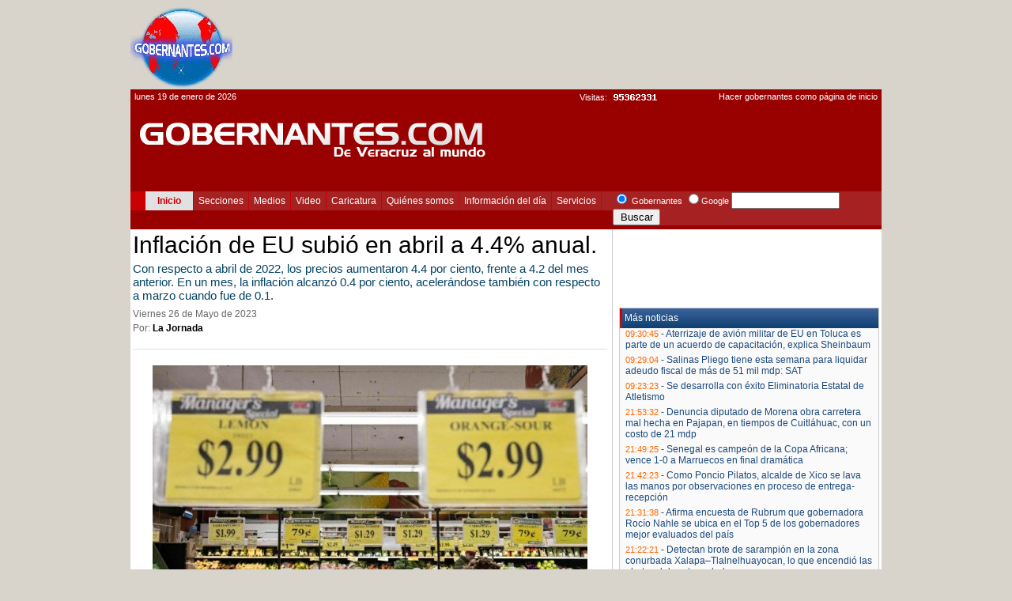

--- FILE ---
content_type: text/html
request_url: https://gobernantes.com/vernota.php?id=407381
body_size: 46226
content:
 <!DOCTYPE html PUBLIC "-//W3C//DTD XHTML 1.0 Transitional//EN" "http://www.w3.org/TR/xhtml1/DTD/xhtml1-transitional.dtd">
<html xmlns="http://www.w3.org/1999/xhtml">
    <head>
        <meta http-equiv="Content-Type" content="text/html; charset=iso-8859-1" />
        <meta property="og:url"           content="http://gobernantes.com/vernota.php?id=407381" />
        <meta property="og:type"          content="article" />
        <meta property="og:title"         content="Inflación de EU subió en abril a 4.4% anual" />
        <meta property="og:description"   content="Con respecto a abril de 2022, los precios aumentaron 4.4 por ciento, frente a 4.2 del mes anterior. En un mes, la inflación alcanzó 0.4 por ciento, acelerándose también con respecto a marzo cuando fue de 0.1.
" />
        <meta property="og:image" content="http://gobernantes.com/fotos/2023-05-26/397004_4x.jpg" />
        <meta property="fb:app_id" content="1606672229658012" />
        <link type="text/css" rel="stylesheet" href="estilo2.css" >
            <!-- google_ad_section_start --><title>Gobernantes.com  - Inflación de EU subió en abril a 4.4% anual</title><!-- google_ad_section_end -->
            <style type="text/css">
                <!--
                .Estilo1 {
                    font-family: Arial, Helvetica, sans-serif;
                    font-size: 11px;
                }
                .Estilo2 {color: #FFFFFF}
                .Estilo3 {
                    font-family: Geneva, Arial, Helvetica, sans-serif;
                    color: #FFFFFF;
                    font-size: 12px;
                    font-weight: bold;
                }
                .Estilo4 {
                    font-family: Geneva, Arial, Helvetica, sans-serif;
                    color: #FFFFFF;
                }
                body {
                    background-color: #EEE;
                }
                a:link {
                    text-decoration: none;
                }
                a:visited {
                    text-decoration: none;
                }
                a:hover {
                    text-decoration: underline;
                }
                a:active {
                    text-decoration: none;
                }
                -->
            </style>
            <script src="js/jquery.min.js" type="text/javascript"></script>
            <script src="js/jquery.slides.js"></script>
            <script>
            $(document).ready(function(){
                $(".slides").slidesjs({
                    play: {
                        active: false,
                        // [boolean] Generate the play and stop buttons.
                        // You cannot use your own buttons. Sorry.
                        effect: "fade",
                        // [string] Can be either "slide" or "fade".
                        interval: 15000,
                        // [number] Time spent on each slide in milliseconds.
                        auto: true,
                        // [boolean] Start playing the slideshow on load.
                        swap: true,
                        // [boolean] show/hide stop and play buttons
                        pauseOnHover: false,
                        // [boolean] pause a playing slideshow on hover
                        restartDelay: 2500
                        // [number] restart delay on inactive slideshow
                    }
                });
            });
            function zoomText(Accion, Elemento) {
                //inicializacion de variables y parï¿½metros
                var obj = document.getElementById(Elemento);
                var max = 200 //tamaï¿½o mï¿½ximo del fontSize
                var min = 70 //tamaï¿½o mï¿½nimo del fontSize
                if (obj.style.fontSize == "") {
                    obj.style.fontSize = "100%";
                }
                actual = parseInt(obj.style.fontSize); //valor actual del tamaï¿½o del texto
                incremento = 10;// el valor del incremento o decremento en el tamaï¿½o

                //accion sobre el texto
                if (Accion == "reestablecer") {
                    obj.style.fontSize = "100%"
                }
                if (Accion == "aumentar" && ((actual + incremento) <= max)) {
                    valor = actual + incremento;
                    obj.style.fontSize = valor + "%"
                }
                if (Accion == "disminuir" && ((actual + incremento) >= min)) {
                    valor = actual - incremento;
                    obj.style.fontSize = valor + "%"
                }
            }
            </script>
            <style type="text/css">
                <!--
                .Estilo5 {  font-family: "Times New Roman", Times, serif;
                           font-size: 36px;
                           font-style: italic;
                }
                .style3 {font-family: Arial, Helvetica, sans-serif}
                .style4 {
                    font-size: 11px;
                    color: #333333;
                }
                body {
                    background-color: #D8D3CB;
                    color: #FFF;
                }
                -->
            </style>
            <script type="text/javascript">
                var _gaq = _gaq || [];
                _gaq.push(['_setAccount', 'UA-24795026-1']);
                _gaq.push(['_trackPageview']);

                (function () {
                    var ga = document.createElement('script');
                    ga.type = 'text/javascript';
                    ga.async = true;
                    ga.src = ('https:' == document.location.protocol ? 'https://ssl' : 'http://www') + '.google-analytics.com/ga.js';
                    var s = document.getElementsByTagName('script')[0];
                    s.parentNode.insertBefore(ga, s);
                })();

            </script>
        <script async src="//pagead2.googlesyndication.com/pagead/js/adsbygoogle.js"></script>
        <script>
            (adsbygoogle = window.adsbygoogle || []).push({
                google_ad_client: "ca-pub-6920564502571715",
                enable_page_level_ads: true
            });
        </script>
        <!-- Google tag (gtag.js) -->
<script async src="https://www.googletagmanager.com/gtag/js?id=G-68YK3NYVQZ"></script>
<script>
  window.dataLayer = window.dataLayer || [];
  function gtag(){dataLayer.push(arguments);}
  gtag('js', new Date());

  gtag('config', 'G-68YK3NYVQZ');
</script>    </head>
    <body>
        <!-- nuevo facebook -->
        <div id="fb-root"></div>
        <script async defer crossorigin="anonymous" src="https://connect.facebook.net/es_LA/sdk.js#xfbml=1&autoLogAppEvents=1&version=v8.0&appId=1606672229658012" nonce="TonLXnZI"></script>
        <!-- fin nuevo facebook -->
        <!-- nuevo twitter -->
        <script>!function (d, s, id) {
                var js, fjs = d.getElementsByTagName(s)[0], p = /^http:/.test(d.location) ? 'http' : 'https';
                if (!d.getElementById(id)) {
                    js = d.createElement(s);
                    js.id = id;
                    js.src = p + '://platform.twitter.com/widgets.js';
                    fjs.parentNode.insertBefore(js, fjs);
                }
            }(document, 'script', 'twitter-wjs');</script>
        <!-- fin nuevo twitter -->

        <div style="margin:5px auto; width:950px">
            <div style="float:left; width:950px">
                <div style="float:left; position:relative; width:132px; margin-right:4px; ">
                    <img SRC="/newimg/logo_gober.gif" ALT="De Veracruz al mundo">
                </div>
                <div style="float:right; position:relative; width:800px; margin-top: 6px; text-align: right;">
                    <script async src="//pagead2.googlesyndication.com/pagead/js/adsbygoogle.js"></script>
                        <!-- Header -->
                        <ins class="adsbygoogle"
                            style="display:inline-block;width:728px;height:90px"
                            data-ad-client="ca-pub-6920564502571715"
                            data-ad-slot="5542134517"></ins>
                        <script>
                        (adsbygoogle = window.adsbygoogle || []).push({});
                    </script>
                </div>
<div style="float:left; width:950px; background: url(back.png) #990100; margin-bottom: 10px;">
    <div style="float:left; width:950px">
        <div class="menu1" style="float:left; width:222px; margin-left: 5px; margin-top: 3px;">
            lunes 19 de enero de 2026        </div>
        <div class="menu1" style="float:left; width:222px; margin-left: 250 px; margin-top: 3px; margin-left: 220px; text-align: right;">
            <table border="0" align="right" cellpadding="0" cellspacing="0">
                <tr>
                    <td> Visitas:&nbsp;&nbsp; </td>
                    <td><!-- Start of StatCounter Code for Default Guide -->
<script type="text/javascript">
var sc_project=7386850; 
var sc_invisible=0; 
var sc_security="18c41a6a"; 
</script>
<script type="text/javascript"
src="https://www.statcounter.com/counter/counter.js"></script>
<noscript>
<div class="statcounter" ><img class="statcounter"
src="https://c.statcounter.com/7386850/0/18c41a6a/0/"
alt="counter for tumblr" ></div></noscript>
<!-- End of StatCounter Code for Default Guide --></td>
                </tr>
            </table>
        </div>
        <div class="menu1" style="float:right; width:250px; margin-left: 5px; margin-top: 3px; margin-right: 5px; text-align: right;">
            <a href="#" class="menu1" onclick="this.style.behavior='url(#default#homepage)'; this.setHomePage('https://www.gobernantes.com/')" style="text-decoration:none">
    Hacer gobernantes como p&aacute;gina de inicio</a>
        </div>
    </div>
    <div style="float:left; width:950px; margin: 12px 0px 5px 0px;">
        <div class="menu1" style="float:left; width:450px; margin-left: 10px; /* margin-top: 3px;*/">
            <div class="menu1" style="float:left; width:580px; height: 100px; background:url(newimg/logo.png) no-repeat;">
                <div class="menu1" style="float:left; width:580px; /* [disabled]margin-left: 10px; */ /* [disabled]margin-top: 20px; */ margin: 70px 25px 5px 20px;">
             <!-- <iframe height="50" width="225" allowtransparency="1" frameborder="0" scrolling="no" src="clima.php"></iframe>-->
                </div>
            </div>
        </div>
        <div class="menu1" style="float:right; width:305px; height: 80px;margin-left: 5px; margin-top: 3px; margin-right: 5px;">
            <div class="slide">
                <!--<a href="#"><img src='newimg/drcarla.gif' alt=""></a>-->
                <!--<a href="https://gobernantes.com/archivos2/agenda-pepe.pdf" target="_blank"><img src='newimg/PEPE.gif' alt=""></a> -->
            </div
        </div>   
    </div>
    <div style="float:left; width:950px">
        <div style="float:left; width:80px; background-color:#CA0002;">
            <a href="index.php">
                <div class="arial12Rojo" style="float:left; width:50px; margin-left:19px; background:#E1E1E1; padding: 5px; margin-right: 1px;">Inicio</div>
            </a>
        </div>
        <div style="float:left; width:530px; /* [disabled]background-color:#CA0002; */ /* [disabled]overflow: hidden; */ /* [disabled]display: block; */">
            <!DOCTYPE html PUBLIC "-//W3C//DTD XHTML 1.0 Strict//EN" "http://www.w3.org/TR/xhtml1/DTD/xhtml1-strict.dtd">
<html xmlns="http://www.w3.org/1999/xhtml">

<style type="text/css">
<!--
.Estilo1 {font-size: 12px}
-->
</style>

<meta http-equiv="Content-Type" content="text/html; charset=iso-8859-1">
<style type="text/css" media="screen, tv, projection">
/*<![CDATA[*/

/* page styling, unimportant for the menu. only makes the page looks nicer */
body {
	font-family:Verdana, Arial, Helvetica, sans-serif;
	font-size:12px;
	margin-left: 0px;
	margin-top: 0px;
	margin-right: 0px;
	margin-bottom: 0px;
}

h1 {font-size: 3em;}
h2 {font-size: 1.5em;}

.example {
	background-color:#fff;
	padding: 1px;
}

/* - - - ADxMenu: BASIC styles [ MANDATORY ] - - - */

/* remove all list stylings */
.menu, .menu ul {
	margin: 1;
	padding: 1;
	border: 1;
	list-style-type: none;
	display: block;
}

.menu li {
	margin: 1;
	padding: 1;
	border: 1;
	display: block;
	float: left;	/* move all main list items into one row, by floating them */
	position: relative;	/* position each LI, thus creating potential IE.win overlap problem */
	z-index: 5;		/* thus we need to apply explicit z-index here... */
}

.menu li:hover {
	z-index: 10000;	/* ...and here. this makes sure active item is always above anything else in the menu */
	white-space: normal;/* required to resolve IE7 :hover bug (z-index above is ignored if this is not present)
							see http://www.tanfa.co.uk/css/articles/pure-css-popups-bug.asp for other stuff that work */
}

.menu li li {
	float: none;/* items of the nested menus are kept on separate lines */
}

.menu ul {
	visibility: hidden;	/* initially hide all submenus. */
	position: absolute;
	z-index: 10;
	left: 0;	/* while hidden, always keep them at the top left corner, */
	top: 0;		/* 		to avoid scrollbars as much as possible */
}

.menu li:hover>ul {
	visibility: visible;	/* display submenu them on hover */
	top: 100%;	/* 1st level go below their parent item */
}

.menu li li:hover>ul {	/* 2nd+ levels go on the right side of the parent item */
	top: 0;
	left: 100%;
}

/* -- float.clear --
	force containment of floated LIs inside of UL */
.menu:after, .menu ul:after {
	content: ".";
	height: 0;
	display: block;
	visibility: hidden;
	overflow: hidden;
	clear: both;
}
.menu, .menu ul {	/* IE7 float clear: */
	min-height: 0;
}
/* -- float.clear.END --  */

/* -- sticky.submenu --
	it should not disappear when your mouse moves a bit outside the submenu
	YOU SHOULD NOT STYLE the background of the ".menu UL" or this feature may not work properly!
	if you do it, make sure you 110% know what you do */
.menu ul {
	background-image: url(empty.gif);	/* required for sticky to work in IE6 and IE7 - due to their (different) hover bugs */
	padding: 10px 30px 30px 30px;
	margin: -10px 0 0 -30px;
	/*background: #f00;*/	/* uncomment this if you want to see the "safe" area.
								you can also use to adjust the safe area to your requirement */
}
.menu ul ul {
	padding: 30px 30px 30px 10px;
	margin: -10px 0 0 -10px;
}
/* -- sticky.submenu.END -- */






/* - - - ADxMenu: DESIGN styles [ OPTIONAL, design your heart out :) ] - - - */

.menu, .menu ul li {
	color:#FF9900;
	background:menu.jpg;
}

.menu ul {
	width: 11em;

}

.menu a {
	text-decoration: none;
	color: #fff;
	padding: .4em .5em;
	display: block;
	position: relative;
	height: 10;
	overflow: desplaz.;
	font-size:12px;
	font-family:Arial, Helvetica, sans-serif;
	text-align:left;
	overflow: visible;
	top: 1;
	left: 1;
	width: 1;
	clip: rect(1,1,1,1);
	background-color: #A62122;
	border-right:1px solid #CA0002;
}

.menu a:hover, .menu li:hover>a {
	color:#FFCC00;
}

.menu li li {	/* create borders around each item */

}
.menu ul>li + li {	/* and remove the top border on all but first item in the list */
	border-top: 0;
}

.menu li li:hover>ul {	/* inset 2nd+ submenus, to show off overlapping */
	top: 5px;
	left: 90%;
}

/* special colouring for "Main menu:", and for "xx submenu" items in ADxMenu
	placed here to clarify the terminology I use when referencing submenus in posts */


/* Fix for IE5/Mac \*//*/
.menu a {
	float: left;
}
/* End Fix */

/*]]>*/
</style>





<!--[if lte IE 6]>
<style type="text/css" media="screen, tv, projection">
/*<![CDATA[*/

/* - - - ADxMenu: IE6 BASIC styles [MANDATORY] - - - */

/*
	this rules improves accessibility - if Javascript is disabled, the entire menu will be visible
	of course, that means that it might require different styling then.
	in which case you can use adxie class - see: aplus.co.yu/adxmenu/examples/ie6-double-style/
 */
.menu ul {
	visibility: visible;
	position: static;
}

.menu, .menu ul {	/* float.clear */
	zoom: 1;
}

.menu li.adxmhover {
	z-index: 10000;
}

.menu .adxmhoverUL {	/* li:hover>ul selector */
	visibility: visible;
}

.menu .adxmhoverUL {	/* 1st-level submenu go below their parent item */
	top: 100%;
	left: 0;
}

.menu .adxmhoverUL .adxmhoverUL {	/* 2nd+ levels go on the right side of the parent item */
	top: 0;
	left: 100%;
}

/* - - - ADxMenu: DESIGN styles - - - */

.menu ul a {	/* fix clickability-area problem */
	zoom: 1;
}

.menu li li {	/* fix white gap problem */
	float: left;
	width: 100%;
}

.menu li li {	/* prevent double-line between items */
	margin-top: -1px;
}

.menu a:hover, .menu .adxmhoverA {		/* li:hover>a selector */
	color: #fc3;
}

.menu .adxmhoverUL .adxmhoverUL {	/* inset 2nd+ submenus, to show off overlapping */
	top: 5px;
	left: 90%;
}

/*]]>*/
</style>

<script type="text/javascript" src="code/ADxMenu.js"></script>
<![endif]-->

<style type="text/css">
#container2 {
	width:530px;
	position:relative;
	left:0;
	top:0px;
	height:27px;
	z-index:1;
	border:1;
}
#ddtabs {
top:142px;
right:6px;
position:relative;
z-index:1;
}

.basictab ul{
margin: 4px;
padding: 3px 0;
margin-left: 0;
font: 12px Arial;
list-style-type: none;
text-align: right; /*set to left, center, or right to align the menu as desired*/
}

.basictab li{
display: inline;
margin: 0;
}

.basictab li a{
text-decoration: none;
padding: 3px 7px;
margin-right: 3px;
border-bottom: none;
color: #fff;

}


.basictab li a:hover, .basictab li a.current{
background-color: #FFFFFF;
}

.basictab li a:active{
color: black;
}

#tabcontentcontainer{
position:relative;
top:140px;
left:40px;
width:92%; /*width of 2nd level content*/
height:0.2em; /*height of 2nd level content. Set to largest's content height to avoid jittering.*/
z-index:1;
}

#sc1{
position:absolute;
left:320px;
}
#sc2{
position:absolute;
left:340px;
}
#sc3{
position:absolute;
left:450px;
}
#sc4{
position:absolute;
left:380px;
}
#sc5{
position:absolute;
right:50px;
}
#sc6{
position:absolute;
right:10px;
}
#sc7{
position:absolute;
right:0px;
}

.tabcontent {
display:none;
margin-left: 3px;
font: 11px Arial;
list-style-type: none;
text-align: left; /*set to left, center, or right to align the menu as desired*/
color:#fff;
}

.tabcontent a{
text-decoration:none;
color: #fff;
}


.tabcontent a:hover{
text-decoration:none;
color: #fff;
}

.example {	background: #A62122;
	padding: 0px;
}
.menu {	margin: 0;
	padding: 0;
	border: 0;
	list-style-type: none;
	display: block;
}
.menu {	min-height: 0;
}
.menu {
	color:#FFF;
	background:#A62122;
}
.menu:after {	content: ".";
	height: 0;
	display: block;
	visibility: hidden;
	overflow: hidden;
	clear: both;
}

</style>


<script type="text/javascript">

/***********************************************
* DD Tab Menu script- ï¿½ Dynamic Drive DHTML code library (www.dynamicdrive.com)
* This notice MUST stay intact for legal use
* Visit Dynamic Drive at http://www.dynamicdrive.com/ for full source code
***********************************************/

//Set tab to intially be selected when page loads:
//[which tab (1=first tab), ID of tab content to display (or "" if no corresponding tab content)]:
var initialtab=[1, "sc1"]

//Turn menu into single level image tabs (completely hides 2nd level)?
var turntosingle=0 //0 for no (default), 1 for yes

//Disable hyperlinks in 1st level tab images?
var disabletablinks=0 //0 for no (default), 1 for yes


////////Stop editting////////////////

var previoustab=""

if (turntosingle==1)
document.write('<style type="text/css">\n#tabcontentcontainer{display: none;}\n</style>')

function expandcontent(cid, aobject){
if (disabletablinks==1)
aobject.onclick=new Function("return false")
if (document.getElementById && turntosingle==0){
highlighttab(aobject)
if (previoustab!="")
document.getElementById(previoustab).style.display="none"
if (cid!=""){
document.getElementById(cid).style.display="block"
previoustab=cid
}
}
}

function highlighttab(aobject){
if (typeof tabobjlinks=="undefined")
collectddtabs()
for (i=0; i<tabobjlinks.length; i++)
tabobjlinks[i].className=""
aobject.className="current"
}

function collectddtabs(){
tabobj=document.getElementById("ddtabs");
if (tabobj){
		tabobjlinks=tabobj.getElementsByTagName("A");
	}
}

function do_onload(){
collectddtabs()
if (tabobj){
	expandcontent(initialtab[1], tabobjlinks[initialtab[0]-1])
}
}

if (window.addEventListener)
window.addEventListener("load", do_onload, false)
else if (window.attachEvent)
window.attachEvent("onload", do_onload)
else if (document.getElementById)
window.onload=do_onload

</script>
<div id="container2" align="right">
    <div class="example">
        <ul class="adxm menu">
            <li></li>
            <li><a href="#" title="Secciones">Secciones</a>
                <ul>
                    
     
            <li><a href="memos.php" class="menu3">Memorandum</a></li>
                 
            <li><a href="seccion.php?id=63" class="menu3">ELECCIONES 2017</a></li>
                 
            <li><a href="seccion.php?id=17" class="menu3">Nacional</a></li>
                 
            <li><a href="seccion.php?id=12" class="menu3">Estatal</a></li>
                 
            <li><a href="seccion.php?id=39" class="menu3">Policiaca</a></li>
                 
            <li><a href="seccion.php?id=68" class="menu3">Altotonga</a></li>
                 
            <li><a href="seccion.php?id=67" class="menu3">Altotonga</a></li>
                 
            <li><a href="seccion.php?id=13" class="menu3">Mundo</a></li>
                 
            <li><a href="seccion.php?id=40" class="menu3">Tecnología</a></li>
                 
            <li><a href="seccion.php?id=65" class="menu3">Perote</a></li>
                 
            <li><a href="seccion.php?id=21" class="menu3">Xalapa</a></li>
                 
            <li><a href="seccion.php?id=22" class="menu3">Coatzacoalcos</a></li>
                 
            <li><a href="seccion.php?id=55" class="menu3">Cosoleacaque</a></li>
                 
            <li><a href="seccion.php?id=56" class="menu3">Álamo Temapache </a></li>
                 
            <li><a href="seccion.php?id=74" class="menu3">San Andres Tuxtla</a></li>
                 
            <li><a href="seccion.php?id=73" class="menu3">San Andres Tuxtla</a></li>
                 
            <li><a href="seccion.php?id=58" class="menu3">Acayucan</a></li>
                 
            <li><a href="seccion.php?id=34" class="menu3">Deportes</a></li>
                 
            <li><a href="seccion.php?id=45" class="menu3">Ciencia</a></li>
                 
            <li><a href="seccion.php?id=44" class="menu3">Finanzas</a></li>
                 
            <li><a href="seccion.php?id=41" class="menu3">Sociedad</a></li>
                 
            <li><a href="seccion.php?id=42" class="menu3">Cultura</a></li>
                 
            <li><a href="seccion.php?id=43" class="menu3">Espectáculos </a></li>
            
                    </ul>
            </li>
            <li><a href="#" title="Servicios">Medios</a>
                <ul>
                    <li><a href="nacionales.php?id=20" >Medios Nacionales</a></li>
                    <li><a href="locales.php?id=20" >Medios Locales</a></li>
                    <li><a href="revistas.php" class="menu3">Revistas</a></li>
                </ul>
            </li>
            <li><a href="video.php" class="menu3">Video</a></li>
            <li><a href="galeria.php" class="menu3">Caricatura</a></li>
            <li><div align="left"><a href="nosotros.php"  >Qui&eacute;nes somos</a></div></li>
            <li><a href="ndd.php" class="menu3">Informaci&oacute;n del d&iacute;a</a></li>
            <li><a href="#" title="Servicios">Servicios</a>
                <ul>
                    <li><a href="movil.html" target="_blank" onClick="window.open(this.href, this.target, 'width=281,height=255'); return false;" class="menu3">M&oacute;vil</a></li>
                    <li><a href="gobernantes.xml" class="menu3">RSS</a></li>
                    <li><a href="https://www.facebook.com/Gobernantes-Veracruz-720729611360388/" class="menu3">Facebook</a></li>
                    <li><a href="http://twitter.com/GobernantesVer" class="menu3">Twitter</a></li>
                    <li><a href="directorio.php" class="menu3">Directorio</a></li>
                </ul>
            </li>
        </ul>
    </div>
</div>        </div>
        <div class="menu1" style="float:left; width:340px; padding: 0px; background:#A62122">
            <script language="Javascript">
            function accion(forma) { 
                for (var i=0;i<document.fr_busA.buscagoogle.length;i++) { 
                    if (document.fr_busA.buscagoogle[i].checked) break; 
                } 
                var tipobusca = document.fr_busA.buscagoogle[i].value; 
                if (tipobusca == "G") { 
                    window.document.fr_busA.action="resultados.php?var=http://www.google.com.mx/"  
                } else { 
                    window.document.fr_busA.action="resultados.php?var=http://www.google.com.mx/cse"; 
                }
            }
            </script>
            <script>
                function cambia1(){ document.getElementById('cx').value="partner-pub-6853190391449680:9189782362"; }
                function cambia2(){ document.getElementById('cx').value="partner-pub-6853190391449680:9350922034"; }
            </script>
            <form onsubmit="javascript:accion(this)"  name="fr_busA" id="cse-search-box">
                <input name="buscagoogle" type="radio" value="H" checked onClick="cambia1();"> Gobernantes 
                <input name="buscagoogle" type="radio" value="G" onClick="cambia2();">Google
                <input type="hidden" name="p_tipobusqueda" value=2>
                <input  type="hidden"  name="cx"  id="cx" value="partner-pub-6853190391449680:9189782362"/>
                <input type="hidden" name="cof" value="FORID:9" />
                <input type="hidden" name="ie" value="UTF-8" />
                <input type="hidden" name="p_canal" value="Home">  <input class="style2" type="text" name="q" size="15"  />
                <input type="submit" name="sa" id="sa" value="Buscar" style="width:60px" />
            </form>
        </div>
    </div>
</div>                <!--
                <div style="float:left; width:950px; background:#CCCCCC; margin:5px 0 10px 0px; padding:0px 0 0 0px;">
                    <iframe src="almomentox2.php" scrolling="no" frameborder="0" width="950" height="17"></iframe>
                </div>-->
                <div  align="center" style="float:center; width:950px; background:#D8D3CB; margin:5px 0 10px 0px; padding:0px 0 0 0px;">

                </div>
                <div style="float:left; width:950px; background:#FFF;">
                    <div style="float:left; width:605px; border-right:1px solid #ccc; ; padding-right:4px">
                        <table width="99%" align="left" bgcolor="#FFFFFF">
                            <tr>
                                <td class="tituloprin" style="font-size:30px; font-family:Arial, Helvetica, sans-serif; font-weight:normal;">Inflación de EU subió en abril a 4.4% anual.</td>
                            </tr>
                            <tr>
                                <td class="tituloult">Con respecto a abril de 2022, los precios aumentaron 4.4 por ciento, frente a 4.2 del mes anterior. En un mes, la inflación alcanzó 0.4 por ciento, acelerándose también con respecto a marzo cuando fue de 0.1.
</td>
                            </tr>
                            <tr>
                                <td class="textonot"></td>
                            </tr>
                                                        <tr>
                                <td class="textonot">Viernes 26 de Mayo de 2023</td>
                            </tr>
                            <tr>
                                <td class="textonot">Por:
                                    <span class="negro">
La Jornada                                    </span>
                                </td>
                            </tr>
                            <tr>
                                <td><g:plusone></g:plusone></td>
                            </tr>
                            <tr>
                                <td height="24" align="center"><img src="imagenes/lineagris.jpg" border="0" width="600" height="1" /></td>
                            </tr>
                            <tr>
                                <td align="justify" class="textonot3">
                                    <table width="550" border="0" cellspacing="4" cellpadding="0" align="center">
                                                                                <tr>
                                            <td align="center">
                                                                                                    <img src="fotos/2023-05-26/397004_4x.jpg" border="0" />
                                                                                                </td>
                                        </tr>
                                        <tr>
                                            <td height="27" align="left" bgcolor="#F4F4F4" class="Estilo3" style="font-size:12px; color:#1C648C">
                                                <div align="left"> Foto:
.Afp / Archivo                                                </div>
                                            </td>
                                        </tr>
                                                                            </table>
                                    <div align="left" style="line-height:1.5; color:#000; float: left; width: 98%; padding: 10px 1% 0 1%;">
                                        <span id="contenido" name="contenido">
                                            <table width="270" border="0" align="left" cellpadding="0" cellspacing="5" style="margin-right:7px; margin-bottom:7px;">
                                                <tr>
                                                    <td width="50" align="center">
                                                        <div class="fb-share-button" data-href="http://gobernantes.com/vernota.php?id=407381" data-layout="button" data-size="small"><a target="_blank" href="https://www.facebook.com/sharer/sharer.php?u=https%3A%2F%2Fdevelopers.facebook.com%2Fdocs%2Fplugins%2F&amp;src=sdkpreparse" class="fb-xfbml-parse-ignore">Compartir</a></div>
                                                    </td>
                                                    <td width="50" align="center">
                                                        <a href="https://twitter.com/share" class="twitter-share-button" data-via="GobernantesVer" data-url="" data-text="Inflación de EU subió en abril a 4.4% anual" data-lang="es">Twittear</a>
                                                    </td>
                                                </tr>
                                                <tr>
                                                    <td width="50" align="center">
                                                        <a style="color:#000000; text-decoration:none; cursor: pointer" onClick="zoomText('aumentar', 'contenido')" title="Aumentar Texto"><img src="newimg/aumentar-texto.png" alt="" width="44" height="32" /></a>
                                                    </td>
                                                    <td width="50" align="center">
                                                        <a style="text-decoration:none; color:#000000; cursor: pointer" onclick="zoomText('disminuir', 'contenido')" title="Disminuir Texto"><img src="newimg/disminuir-texto.png" alt="" width="42" height="31" /></a>
                                                    </td>
                                                </tr>
                                                                                            </table>
                                            <!-- google_ad_section_start -->    Washington.- La inflación en Estados Unidos, que venía enlenteciéndose, subió en abril, tanto en ritmo interanual como intermensual, según el índice PCE publicado este viernes por el Departamento de Comercio.<br />
<br />
Con respecto a abril de 2022, los precios aumentaron 4.4 por ciento, frente a 4.2 del mes anterior. En un mes, la inflación alcanzó 0.4 por ciento, acelerándose también con respecto a marzo cuando fue de 0.1.<br />
<br />
La tasa de abril fue mayor a la de 0.3 por ciento esperada por el consenso del sitio web MarketWatch.<br />
<br />
Los precios de los servicios subieron más que los de los bienes. El incremento en los alimentos quedó prácticamente estable pero subieron mucho los de la energía.<br />
<br />
La inflación subyacente, que excluye los precios de los alimentos y la energía y es el dato más observado por la Reserva Federal (Fed, banco central), también se aceleró a 0.4 por ciento en un mes y 4.7 en un año.<br />
<br />
El índice PCE es el preferido por la Fed para medir la inflación, a la que quiere conducir hacia la meta de 2 por ciento anual. El índice IPC, utilizado especialmente para calcular pensiones, se enlenteció en abril a una tasa anual de 4.9 por ciento pero en un mes creció a 0.4 por ciento.<br />
<br />
El Departamento de Comercio también informó que los ingresos de los hogares aumentaron 0.4 por ciento, contra 0.3 de marzo. El gasto repuntó con fuerza: +0.8 por ciento frente a +0.1 del mes anterior.<br />
<br />
Para frenar la inflación, la Fed viene subiendo sus tasas de interés desde marzo de 2022 y ahora se sitúan en una horquilla de entre 5.00 y 5.25 por ciento.<br />
<br />
Eso hace que los bancos aumenten el costo de los préstamos a hogares y empresas, con el fin de aliviar la presión sobre los precios.<br />
<br />
La próxima reunión de política monetaria de la Fed está programada para los días 13 y 14 de junio. Los miembros de la entidad están divididos entre subir las tasas por undécima vez consecutiva o hacer una pausa y evitar frenar en demasía a la actividad económica.<br />
<br />
 <!-- google_ad_section_end -->
                                        </span>
                                    </div>
                                </td>
                            </tr>
                            <tr>
                                <td>
                                    <div style="text-align: center; margin: 10% 0%;">
                                        <script async src="//pagead2.googlesyndication.com/pagead/js/adsbygoogle.js"></script>
                                            <!-- Interior pre comentarios -->
                                            <ins class="adsbygoogle"
                                                 style="display:inline-block;width:468px;height:60px"
                                                 data-ad-client="ca-pub-6920564502571715"
                                                 data-ad-slot="7328368218"></ins>
                                            <script>
                                            (adsbygoogle = window.adsbygoogle || []).push({});
                                        </script>
                                    </div>
                                </td>
                            </tr>
                            <tr>
                                <td>
                                    <h3 style="color: #000; margin: 50px 5px 0px;">Nos interesa tu opini&oacute;n</h3>
                                </td>
                            </tr>
                            <tr>
                                <td height="24" align="center"><img src="imagenes/lineagris.jpg" border="0" width="600" height="1" style="margin: 0 0 20px;" /></td>
                            </tr>
                            <tr>
                                <td align="center">
                                    <div class="fb-comments" data-href="http://www.gobernantes.com/vernota.php?id=407381" data-numposts="5" data-width=""></div>
                                </td>
                            </tr>
                        </table>
                    </div>
                    <div style="float:right; width:336px">
                        <table width="336" border="0" align="right" cellpadding="0" cellspacing="0">
                            <tr>
                                <td>
                                    <div style="text-align: center; margin: 5% 0%;">
                                        <script async src="//pagead2.googlesyndication.com/pagead/js/adsbygoogle.js"></script>
                                        <!-- Interior barra derecha chico -->
                                        <ins class="adsbygoogle"
                                             style="display:inline-block;width:234px;height:60px"
                                             data-ad-client="ca-pub-6920564502571715"
                                             data-ad-slot="7699903306"></ins>
                                        <script>
                                        (adsbygoogle = window.adsbygoogle || []).push({});
                                        </script>
                                    </div>
                                </td>
                            </tr>
                            <tr>
                                <td valign="top">
                                    <table width="98%" border="0" align="center" cellpadding="0" cellspacing="0" bgcolor="#FAFAFA" style="border:solid; border-color:#CCCCCC; border-width:1px; margin-top: 5px;">
                                        <tr>
                                            <td width="100%" class="Estilo4" height="25" background="newimg/nnn.jpg">&nbsp;&nbsp;M&aacute;s noticias</td>
                                        </tr>
                                        <tr>
                                            <td class="masleidas" style="padding-left:2px">
                                                 
    <table border="0" cellspacing="0" cellpadding="0"><tr>
	  <td height="18" align="left"  class="relacionadas" style="padding:0px 5px"> <span class="a11a">09:30:45</span> - <a href="vernota.php?id=504017" class="relacionadas" style="font-size:12px">Aterrizaje de avión militar de EU en Toluca es parte de un acuerdo de capacitación, explica Sheinbaum</a></td>
	  </tr>
	   <tr>
	   <td height="5"> 
	   </td>
    </tr><tr>
	  <td height="18" align="left"  class="relacionadas" style="padding:0px 5px"> <span class="a11a">09:29:04</span> - <a href="vernota.php?id=504016" class="relacionadas" style="font-size:12px">Salinas Pliego tiene esta semana para liquidar adeudo fiscal de más de 51 mil mdp: SAT</a></td>
	  </tr>
	   <tr>
	   <td height="5"> 
	   </td>
    </tr><tr>
	  <td height="18" align="left"  class="relacionadas" style="padding:0px 5px"> <span class="a11a">09:23:23</span> - <a href="vernota.php?id=504015" class="relacionadas" style="font-size:12px">Se desarrolla con éxito Eliminatoria Estatal de Atletismo </a></td>
	  </tr>
	   <tr>
	   <td height="5"> 
	   </td>
    </tr><tr>
	  <td height="18" align="left"  class="relacionadas" style="padding:0px 5px"> <span class="a11a">21:53:32</span> - <a href="vernota.php?id=504009" class="relacionadas" style="font-size:12px">Denuncia diputado de Morena obra carretera mal hecha en Pajapan, en tiempos de Cuitláhuac, con un costo de 21 mdp</a></td>
	  </tr>
	   <tr>
	   <td height="5"> 
	   </td>
    </tr><tr>
	  <td height="18" align="left"  class="relacionadas" style="padding:0px 5px"> <span class="a11a">21:49:25</span> - <a href="vernota.php?id=504007" class="relacionadas" style="font-size:12px">Senegal es campeón de la Copa Africana; vence 1-0 a Marruecos en final dramática</a></td>
	  </tr>
	   <tr>
	   <td height="5"> 
	   </td>
    </tr><tr>
	  <td height="18" align="left"  class="relacionadas" style="padding:0px 5px"> <span class="a11a">21:42:23</span> - <a href="vernota.php?id=504006" class="relacionadas" style="font-size:12px">Como Poncio Pilatos, alcalde de Xico se lava las manos por observaciones en proceso de entrega-recepción</a></td>
	  </tr>
	   <tr>
	   <td height="5"> 
	   </td>
    </tr><tr>
	  <td height="18" align="left"  class="relacionadas" style="padding:0px 5px"> <span class="a11a">21:31:38</span> - <a href="vernota.php?id=504004" class="relacionadas" style="font-size:12px">Afirma encuesta de Rubrum que gobernadora Rocío Nahle se ubica en el Top 5 de los gobernadores mejor evaluados del país</a></td>
	  </tr>
	   <tr>
	   <td height="5"> 
	   </td>
    </tr><tr>
	  <td height="18" align="left"  class="relacionadas" style="padding:0px 5px"> <span class="a11a">21:22:21</span> - <a href="vernota.php?id=504001" class="relacionadas" style="font-size:12px">Detectan brote de sarampión en la zona conurbada Xalapa–Tlalnelhuayocan, lo que encendió las alertas del sector salud</a></td>
	  </tr>
	   <tr>
	   <td height="5"> 
	   </td>
    </tr>
  <tr>
  <td height="11" align="right" valign="middle"  class="textonot"><a href="ndd.php" class="textonot">ver todas las noticias
  </a></td></tr>
   </table>
                                                 </td>
                                        </tr>
                                    </table><br />
                                    <table width="98%" border="0" align="center" cellpadding="0" cellspacing="0" bgcolor="#F4F4F4" style="border:solid; border-color:#CCCCCC; border-width:1px; border-top:5px; margin-top: 20px;">
                                        <tr>
                                            <td width="100%" class="Estilo4"  height="25" background="newimg/nnn.jpg">&nbsp;&nbsp;Lo m&aacute;s visto</td>
                                        </tr>
                                        <tr>
                                            <td width="100%">
                                                 
    <div style="float:left; padding:5px">
                    <div style="float:left; padding-bottom:5px">
                    <a href="vernota.php?id=503436" class="relacionadas" style="font-size:12px">
                         - Corte pospone debate sobre Ley de Comunicación Social tras alerta de riesgos para la libertad de expresión
                      </a></div>
                    <div style="float:left; padding-bottom:5px">
                    <a href="vernota.php?id=503438" class="relacionadas" style="font-size:12px">
                         - Salinas Pliego acusa 'persecución política' por parte del gobierno mexicano ante la CIDH
                      </a></div>
                    <div style="float:left; padding-bottom:5px">
                    <a href="vernota.php?id=503440" class="relacionadas" style="font-size:12px">
                         - Tamaulipas, Nuevo León y Baja California concentran más alertas de seguridad de EU por crimen organizado
                      </a></div>
                    <div style="float:left; padding-bottom:5px">
                    <a href="vernota.php?id=503441" class="relacionadas" style="font-size:12px">
                         - Detienen al alcalde de Constancia del Rosario, Oaxaca, por presunto homicidio
                      </a></div>
                    <div style="float:left; padding-bottom:5px">
                    <a href="vernota.php?id=503442" class="relacionadas" style="font-size:12px">
                         - UNAM descubre en Chiapas árbol productor de ámbar de hace 23 millones de años
                      </a></div>
                    <div style="float:left; padding-bottom:5px">
                    <a href="vernota.php?id=503443" class="relacionadas" style="font-size:12px">
                         - Elemento de la Fuerza Civil de NL muere al interior de Campo Policial
                      </a></div>
                    <div style="float:left; padding-bottom:5px">
                    <a href="vernota.php?id=503444" class="relacionadas" style="font-size:12px">
                         - OMS pide aumentar significativamente impuestos a refrescos y bebidas alcohólicas
                      </a></div>
                    <div style="float:left; padding-bottom:5px">
                    <a href="vernota.php?id=503446" class="relacionadas" style="font-size:12px">
                         - Paran labores 2 mil burócratas del Ayutamiento de Tijuana; exigen equipo y plazas
                      </a></div></div>
                                                 </td>
                                        </tr>
                                    </table>
                                </td>
                            </tr>
                        </table>
                    </div>
                </div>
                <div style="float:left; width:950px; margin: 10px 0 0 0; border-bottom:10px solid #D8D3CB; /* [disabled]border-top:10px solid #D8D3CB; */ /* [disabled]padding: 10px 5px; */">
                    <table width="950" align="left">
                        <tr>
                            <td height="20" align="left" bgcolor="#D1CFD0" class="Estilo1" style="color:#828282" >&gt;
                                <a href="directorio.php" style="color:#585858">Directorio</a>  &nbsp; &nbsp; &gt; <a href="nosotros.php" style="color:#585858">Qui&eacute;nes somos</a>
                            </td>
                        </tr>
                        <tr>
                            <td height="20" align="left" bgcolor="#eeeeee" class="Estilo1"  style="color:#434343">&reg; Gobernantes.com Derechos Reservados 2016</td>
                        </tr>
                    </table>
                </div>
            </div>
        </div>
    </body>
</html>


--- FILE ---
content_type: text/html; charset=utf-8
request_url: https://www.google.com/recaptcha/api2/aframe
body_size: 270
content:
<!DOCTYPE HTML><html><head><meta http-equiv="content-type" content="text/html; charset=UTF-8"></head><body><script nonce="vXODwzAKgqJFFx8qBL6yjw">/** Anti-fraud and anti-abuse applications only. See google.com/recaptcha */ try{var clients={'sodar':'https://pagead2.googlesyndication.com/pagead/sodar?'};window.addEventListener("message",function(a){try{if(a.source===window.parent){var b=JSON.parse(a.data);var c=clients[b['id']];if(c){var d=document.createElement('img');d.src=c+b['params']+'&rc='+(localStorage.getItem("rc::a")?sessionStorage.getItem("rc::b"):"");window.document.body.appendChild(d);sessionStorage.setItem("rc::e",parseInt(sessionStorage.getItem("rc::e")||0)+1);localStorage.setItem("rc::h",'1768857880623');}}}catch(b){}});window.parent.postMessage("_grecaptcha_ready", "*");}catch(b){}</script></body></html>